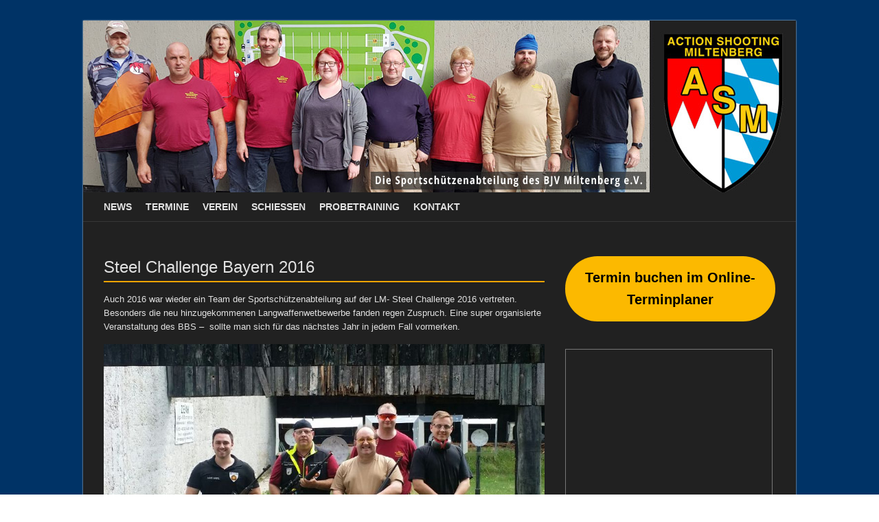

--- FILE ---
content_type: text/html; charset=UTF-8
request_url: http://www.actionshooting-miltenberg.de/steel-challenge-bayern-2016/
body_size: 9902
content:

<!DOCTYPE html>
<html lang="de">
<head>

		<meta charset="UTF-8" />
	<meta name="viewport" content="width=device-width">
	<link rel="profile" href="http://gmpg.org/xfn/11" />
	<link rel="pingback" href="http://www.actionshooting-miltenberg.de/xmlrpc.php" />	
<title>Steel Challenge Bayern 2016 &#8211; Action Shooting Miltenberg</title>
<meta name='robots' content='max-image-preview:large' />
<link rel='dns-prefetch' href='//fonts.googleapis.com' />
<link rel="alternate" type="application/rss+xml" title="Action Shooting Miltenberg &raquo; Feed" href="http://www.actionshooting-miltenberg.de/feed/" />
<link rel="alternate" type="application/rss+xml" title="Action Shooting Miltenberg &raquo; Kommentar-Feed" href="http://www.actionshooting-miltenberg.de/comments/feed/" />
<link rel="alternate" type="application/rss+xml" title="Action Shooting Miltenberg &raquo; Kommentar-Feed zu Steel Challenge Bayern 2016" href="http://www.actionshooting-miltenberg.de/steel-challenge-bayern-2016/feed/" />
<link rel="alternate" title="oEmbed (JSON)" type="application/json+oembed" href="http://www.actionshooting-miltenberg.de/wp-json/oembed/1.0/embed?url=http%3A%2F%2Fwww.actionshooting-miltenberg.de%2Fsteel-challenge-bayern-2016%2F" />
<link rel="alternate" title="oEmbed (XML)" type="text/xml+oembed" href="http://www.actionshooting-miltenberg.de/wp-json/oembed/1.0/embed?url=http%3A%2F%2Fwww.actionshooting-miltenberg.de%2Fsteel-challenge-bayern-2016%2F&#038;format=xml" />
<style id='wp-img-auto-sizes-contain-inline-css' type='text/css'>
img:is([sizes=auto i],[sizes^="auto," i]){contain-intrinsic-size:3000px 1500px}
/*# sourceURL=wp-img-auto-sizes-contain-inline-css */
</style>
<style id='wp-emoji-styles-inline-css' type='text/css'>

	img.wp-smiley, img.emoji {
		display: inline !important;
		border: none !important;
		box-shadow: none !important;
		height: 1em !important;
		width: 1em !important;
		margin: 0 0.07em !important;
		vertical-align: -0.1em !important;
		background: none !important;
		padding: 0 !important;
	}
/*# sourceURL=wp-emoji-styles-inline-css */
</style>
<link rel='stylesheet' id='wp-block-library-css' href='http://www.actionshooting-miltenberg.de/wp-includes/css/dist/block-library/style.min.css?ver=6.9' type='text/css' media='all' />
<style id='classic-theme-styles-inline-css' type='text/css'>
/*! This file is auto-generated */
.wp-block-button__link{color:#fff;background-color:#32373c;border-radius:9999px;box-shadow:none;text-decoration:none;padding:calc(.667em + 2px) calc(1.333em + 2px);font-size:1.125em}.wp-block-file__button{background:#32373c;color:#fff;text-decoration:none}
/*# sourceURL=/wp-includes/css/classic-themes.min.css */
</style>
<style id='global-styles-inline-css' type='text/css'>
:root{--wp--preset--aspect-ratio--square: 1;--wp--preset--aspect-ratio--4-3: 4/3;--wp--preset--aspect-ratio--3-4: 3/4;--wp--preset--aspect-ratio--3-2: 3/2;--wp--preset--aspect-ratio--2-3: 2/3;--wp--preset--aspect-ratio--16-9: 16/9;--wp--preset--aspect-ratio--9-16: 9/16;--wp--preset--color--black: #000000;--wp--preset--color--cyan-bluish-gray: #abb8c3;--wp--preset--color--white: #ffffff;--wp--preset--color--pale-pink: #f78da7;--wp--preset--color--vivid-red: #cf2e2e;--wp--preset--color--luminous-vivid-orange: #ff6900;--wp--preset--color--luminous-vivid-amber: #fcb900;--wp--preset--color--light-green-cyan: #7bdcb5;--wp--preset--color--vivid-green-cyan: #00d084;--wp--preset--color--pale-cyan-blue: #8ed1fc;--wp--preset--color--vivid-cyan-blue: #0693e3;--wp--preset--color--vivid-purple: #9b51e0;--wp--preset--gradient--vivid-cyan-blue-to-vivid-purple: linear-gradient(135deg,rgb(6,147,227) 0%,rgb(155,81,224) 100%);--wp--preset--gradient--light-green-cyan-to-vivid-green-cyan: linear-gradient(135deg,rgb(122,220,180) 0%,rgb(0,208,130) 100%);--wp--preset--gradient--luminous-vivid-amber-to-luminous-vivid-orange: linear-gradient(135deg,rgb(252,185,0) 0%,rgb(255,105,0) 100%);--wp--preset--gradient--luminous-vivid-orange-to-vivid-red: linear-gradient(135deg,rgb(255,105,0) 0%,rgb(207,46,46) 100%);--wp--preset--gradient--very-light-gray-to-cyan-bluish-gray: linear-gradient(135deg,rgb(238,238,238) 0%,rgb(169,184,195) 100%);--wp--preset--gradient--cool-to-warm-spectrum: linear-gradient(135deg,rgb(74,234,220) 0%,rgb(151,120,209) 20%,rgb(207,42,186) 40%,rgb(238,44,130) 60%,rgb(251,105,98) 80%,rgb(254,248,76) 100%);--wp--preset--gradient--blush-light-purple: linear-gradient(135deg,rgb(255,206,236) 0%,rgb(152,150,240) 100%);--wp--preset--gradient--blush-bordeaux: linear-gradient(135deg,rgb(254,205,165) 0%,rgb(254,45,45) 50%,rgb(107,0,62) 100%);--wp--preset--gradient--luminous-dusk: linear-gradient(135deg,rgb(255,203,112) 0%,rgb(199,81,192) 50%,rgb(65,88,208) 100%);--wp--preset--gradient--pale-ocean: linear-gradient(135deg,rgb(255,245,203) 0%,rgb(182,227,212) 50%,rgb(51,167,181) 100%);--wp--preset--gradient--electric-grass: linear-gradient(135deg,rgb(202,248,128) 0%,rgb(113,206,126) 100%);--wp--preset--gradient--midnight: linear-gradient(135deg,rgb(2,3,129) 0%,rgb(40,116,252) 100%);--wp--preset--font-size--small: 13px;--wp--preset--font-size--medium: 20px;--wp--preset--font-size--large: 36px;--wp--preset--font-size--x-large: 42px;--wp--preset--spacing--20: 0.44rem;--wp--preset--spacing--30: 0.67rem;--wp--preset--spacing--40: 1rem;--wp--preset--spacing--50: 1.5rem;--wp--preset--spacing--60: 2.25rem;--wp--preset--spacing--70: 3.38rem;--wp--preset--spacing--80: 5.06rem;--wp--preset--shadow--natural: 6px 6px 9px rgba(0, 0, 0, 0.2);--wp--preset--shadow--deep: 12px 12px 50px rgba(0, 0, 0, 0.4);--wp--preset--shadow--sharp: 6px 6px 0px rgba(0, 0, 0, 0.2);--wp--preset--shadow--outlined: 6px 6px 0px -3px rgb(255, 255, 255), 6px 6px rgb(0, 0, 0);--wp--preset--shadow--crisp: 6px 6px 0px rgb(0, 0, 0);}:where(.is-layout-flex){gap: 0.5em;}:where(.is-layout-grid){gap: 0.5em;}body .is-layout-flex{display: flex;}.is-layout-flex{flex-wrap: wrap;align-items: center;}.is-layout-flex > :is(*, div){margin: 0;}body .is-layout-grid{display: grid;}.is-layout-grid > :is(*, div){margin: 0;}:where(.wp-block-columns.is-layout-flex){gap: 2em;}:where(.wp-block-columns.is-layout-grid){gap: 2em;}:where(.wp-block-post-template.is-layout-flex){gap: 1.25em;}:where(.wp-block-post-template.is-layout-grid){gap: 1.25em;}.has-black-color{color: var(--wp--preset--color--black) !important;}.has-cyan-bluish-gray-color{color: var(--wp--preset--color--cyan-bluish-gray) !important;}.has-white-color{color: var(--wp--preset--color--white) !important;}.has-pale-pink-color{color: var(--wp--preset--color--pale-pink) !important;}.has-vivid-red-color{color: var(--wp--preset--color--vivid-red) !important;}.has-luminous-vivid-orange-color{color: var(--wp--preset--color--luminous-vivid-orange) !important;}.has-luminous-vivid-amber-color{color: var(--wp--preset--color--luminous-vivid-amber) !important;}.has-light-green-cyan-color{color: var(--wp--preset--color--light-green-cyan) !important;}.has-vivid-green-cyan-color{color: var(--wp--preset--color--vivid-green-cyan) !important;}.has-pale-cyan-blue-color{color: var(--wp--preset--color--pale-cyan-blue) !important;}.has-vivid-cyan-blue-color{color: var(--wp--preset--color--vivid-cyan-blue) !important;}.has-vivid-purple-color{color: var(--wp--preset--color--vivid-purple) !important;}.has-black-background-color{background-color: var(--wp--preset--color--black) !important;}.has-cyan-bluish-gray-background-color{background-color: var(--wp--preset--color--cyan-bluish-gray) !important;}.has-white-background-color{background-color: var(--wp--preset--color--white) !important;}.has-pale-pink-background-color{background-color: var(--wp--preset--color--pale-pink) !important;}.has-vivid-red-background-color{background-color: var(--wp--preset--color--vivid-red) !important;}.has-luminous-vivid-orange-background-color{background-color: var(--wp--preset--color--luminous-vivid-orange) !important;}.has-luminous-vivid-amber-background-color{background-color: var(--wp--preset--color--luminous-vivid-amber) !important;}.has-light-green-cyan-background-color{background-color: var(--wp--preset--color--light-green-cyan) !important;}.has-vivid-green-cyan-background-color{background-color: var(--wp--preset--color--vivid-green-cyan) !important;}.has-pale-cyan-blue-background-color{background-color: var(--wp--preset--color--pale-cyan-blue) !important;}.has-vivid-cyan-blue-background-color{background-color: var(--wp--preset--color--vivid-cyan-blue) !important;}.has-vivid-purple-background-color{background-color: var(--wp--preset--color--vivid-purple) !important;}.has-black-border-color{border-color: var(--wp--preset--color--black) !important;}.has-cyan-bluish-gray-border-color{border-color: var(--wp--preset--color--cyan-bluish-gray) !important;}.has-white-border-color{border-color: var(--wp--preset--color--white) !important;}.has-pale-pink-border-color{border-color: var(--wp--preset--color--pale-pink) !important;}.has-vivid-red-border-color{border-color: var(--wp--preset--color--vivid-red) !important;}.has-luminous-vivid-orange-border-color{border-color: var(--wp--preset--color--luminous-vivid-orange) !important;}.has-luminous-vivid-amber-border-color{border-color: var(--wp--preset--color--luminous-vivid-amber) !important;}.has-light-green-cyan-border-color{border-color: var(--wp--preset--color--light-green-cyan) !important;}.has-vivid-green-cyan-border-color{border-color: var(--wp--preset--color--vivid-green-cyan) !important;}.has-pale-cyan-blue-border-color{border-color: var(--wp--preset--color--pale-cyan-blue) !important;}.has-vivid-cyan-blue-border-color{border-color: var(--wp--preset--color--vivid-cyan-blue) !important;}.has-vivid-purple-border-color{border-color: var(--wp--preset--color--vivid-purple) !important;}.has-vivid-cyan-blue-to-vivid-purple-gradient-background{background: var(--wp--preset--gradient--vivid-cyan-blue-to-vivid-purple) !important;}.has-light-green-cyan-to-vivid-green-cyan-gradient-background{background: var(--wp--preset--gradient--light-green-cyan-to-vivid-green-cyan) !important;}.has-luminous-vivid-amber-to-luminous-vivid-orange-gradient-background{background: var(--wp--preset--gradient--luminous-vivid-amber-to-luminous-vivid-orange) !important;}.has-luminous-vivid-orange-to-vivid-red-gradient-background{background: var(--wp--preset--gradient--luminous-vivid-orange-to-vivid-red) !important;}.has-very-light-gray-to-cyan-bluish-gray-gradient-background{background: var(--wp--preset--gradient--very-light-gray-to-cyan-bluish-gray) !important;}.has-cool-to-warm-spectrum-gradient-background{background: var(--wp--preset--gradient--cool-to-warm-spectrum) !important;}.has-blush-light-purple-gradient-background{background: var(--wp--preset--gradient--blush-light-purple) !important;}.has-blush-bordeaux-gradient-background{background: var(--wp--preset--gradient--blush-bordeaux) !important;}.has-luminous-dusk-gradient-background{background: var(--wp--preset--gradient--luminous-dusk) !important;}.has-pale-ocean-gradient-background{background: var(--wp--preset--gradient--pale-ocean) !important;}.has-electric-grass-gradient-background{background: var(--wp--preset--gradient--electric-grass) !important;}.has-midnight-gradient-background{background: var(--wp--preset--gradient--midnight) !important;}.has-small-font-size{font-size: var(--wp--preset--font-size--small) !important;}.has-medium-font-size{font-size: var(--wp--preset--font-size--medium) !important;}.has-large-font-size{font-size: var(--wp--preset--font-size--large) !important;}.has-x-large-font-size{font-size: var(--wp--preset--font-size--x-large) !important;}
:where(.wp-block-post-template.is-layout-flex){gap: 1.25em;}:where(.wp-block-post-template.is-layout-grid){gap: 1.25em;}
:where(.wp-block-term-template.is-layout-flex){gap: 1.25em;}:where(.wp-block-term-template.is-layout-grid){gap: 1.25em;}
:where(.wp-block-columns.is-layout-flex){gap: 2em;}:where(.wp-block-columns.is-layout-grid){gap: 2em;}
:root :where(.wp-block-pullquote){font-size: 1.5em;line-height: 1.6;}
/*# sourceURL=global-styles-inline-css */
</style>
<link rel='stylesheet' id='t4bnt-style-css' href='http://www.actionshooting-miltenberg.de/wp-content/plugins/t4b-news-ticker/assets/css/t4bnt-scroll.css?ver=1.4.2' type='text/css' media='all' />
<link rel='stylesheet' id='attitude_style-css' href='http://www.actionshooting-miltenberg.de/wp-content/themes/attitude/style.css?ver=6.9' type='text/css' media='all' />
<link rel='stylesheet' id='attitude-font-awesome-css' href='http://www.actionshooting-miltenberg.de/wp-content/themes/attitude/font-awesome/css/all.min.css?ver=6.9' type='text/css' media='all' />
<link rel='stylesheet' id='google_fonts-css' href='//fonts.googleapis.com/css?family=PT+Sans%7CPhilosopher&#038;ver=6.9' type='text/css' media='all' />
<script type="text/javascript" src="http://www.actionshooting-miltenberg.de/wp-includes/js/jquery/jquery.min.js?ver=3.7.1" id="jquery-core-js"></script>
<script type="text/javascript" src="http://www.actionshooting-miltenberg.de/wp-includes/js/jquery/jquery-migrate.min.js?ver=3.4.1" id="jquery-migrate-js"></script>
<script type="text/javascript" src="http://www.actionshooting-miltenberg.de/wp-content/themes/attitude/library/js/scripts.js?ver=6.9" id="attitude-scripts-js"></script>
<script type="text/javascript" src="http://www.actionshooting-miltenberg.de/wp-content/themes/attitude/library/js/backtotop.js?ver=6.9" id="backtotop-js"></script>
<link rel="https://api.w.org/" href="http://www.actionshooting-miltenberg.de/wp-json/" /><link rel="alternate" title="JSON" type="application/json" href="http://www.actionshooting-miltenberg.de/wp-json/wp/v2/posts/1308" /><link rel="EditURI" type="application/rsd+xml" title="RSD" href="http://www.actionshooting-miltenberg.de/xmlrpc.php?rsd" />
<meta name="generator" content="WordPress 6.9" />
<link rel="canonical" href="http://www.actionshooting-miltenberg.de/steel-challenge-bayern-2016/" />
<link rel='shortlink' href='http://www.actionshooting-miltenberg.de/?p=1308' />
<!-- Action Shooting Miltenberg Custom CSS Styles -->
<style type="text/css" media="screen">
#access ul li ul li {
	float: none;
	border-bottom: 0px;
	padding: 0;
}

#access a:hover, 
#access ul li ul li.current-menu-item &gt; a, 
#access ul li ul li.current_page_ancestor &gt; a, 
#access ul li ul li.current-menu-ancestor &gt; a, 
#access ul li ul li.current_page_item &gt; a,
#access ul li ul li:hover &gt; a {
color: #e1e1e1;
border-bottom: 2px solid orange;

}

.ticker-news {margin-bottom: 30px;}

/*Neu am 220615 Shadow um Wrapper weg*/
.wrapper {-webkit-box-shadow: 0 0 2px #ddd;}


/*
Footer weg #colophon {display:none}
.ngg-slideshow.slick-slider {margin: 0px;}
*/

#site-logo {display: none;}	
/*#branding {display: none;}	*/

.hgroup-wrap {display: none;}

/*unter Wrapper drei Zeilen deaktiviert*/

body {
color: #e1e1e1;
font-family: Arial, sans-serif;
}

body a {
color: orange;
}

h1, h2, h3, h4, h5, h6 {
	font-weight: normal;
	font-family: Arial, sans-serif;
	color: #e1e1e1;
}

.widget-title {
color: #e1e1e1; 
font-family: Arial, sans-serif;
border-bottom: 2px solid orange;
}

.entry-title {
color: #e1e1e1; 
font-family: Arial, sans-serif;
border-bottom: 2px solid orange;
}
.entry-title a {
	color: #e1e1e1;
}

.entry-header {
color: #e1e1e1; 
}

.entry-meta a {
	color: orange;
}
.entry-meta a:hover {
	color: orange;
}

.entry-meta-bar {
	border-top: 0px;
	border-bottom: 0px;
	padding: 0px;
	clear: both;
}

.widget-title {color: #e1e1e1;}

ul li {color: #e1e1e1;}

.wrapper {background-color: #212121;}

#content h1, #content h2, #content h3, #content h4, #content h5, #content h6 {
padding-bottom: 5px;
margin-bottom: 15px;
}

.widget h1, .widget h2, .widget h3, .widget h4, .widget h5, .widget h6 {
padding-bottom: 5px;
margin-bottom: 15px;
}

#ngg-webslice h1, #ngg-webslice h2, #ngg-webslice h3 {
padding-bottom: 5px;
margin-bottom: 15px;
}

blockquote {
	border-left: 4px solid orange;
	background-color: transparent;
}

#content ul a:hover, #content ol a:hover {
	text-decoration: none;
	color: orange;}

#content ul a, #content ol a {
	color: orange;;
}
.entry-title a:hover,
.entry-title a:focus,
.entry-title a:active {
	color: orange;
}

a {
	color: orange;
}

#content .post {
	padding-top: 10px; 
   padding-bottom: 40px;   
	border-top: 0px;
}
.page-title-wrap {
	background-color: #F9F9F9;
	border-top: 0px;
	padding: 20px 0; 
}

/* =Menu
-------------------------------------------------------------- */
#access {
border-top: 0px;
border-bottom: 1px solid #373737;
height: 42px;
padding-left: 0px;
margin-left: 0px;
}
#access ul {

}
#access li {
float: left;
position: relative;
padding: 0 20px 0 0px;
}

li.default-menu {
	display: none;
}

#access a {
	color: #e1e1e1;
	display: block;
	float: left;
	font-size: 14px;
	text-transform: uppercase;
	padding: 10px 0 10px 0;	
height: 20px;
font-weight: bold;
}


/*Neu*/
#access a:hover, 
#access ul li.current-menu-item &gt; a, 
#access ul li.current_page_ancestor &gt; a, 
#access ul li.current-menu-ancestor &gt; a, 
#access ul li.current_page_item &gt; a,
#access ul li:hover &gt; a {
color: #e1e1e1;
border-bottom: 2px solid orange;
}

#access ul li ul {
	position: absolute;
background: rgb(60,60,60);
background: rgba(60,60,60,0.8);
border-top: 0px;
border-bottom: 0px;
	top: 42px;
	left: 0px;
	width: 200px;
}

#access ul li ul li a:hover, #access ul li ul li:hover &gt; a, #access ul li.current-menu-item ul li a:hover {
background: rgb(90,90,90);
background: rgba(90,90,90,0.2);
border-left: 2px solid orange;
border-bottom: 0px;
color: #e1e1e1;
}

#access ul li ul li ul {
	left: 190px;
	top: -4px;
}

#access select { 
	display: none;
}

/* All Mobile Portrait size smaller than 768 (devices and browsers) */
@media only screen and (max-width: 767px) {
	
	#access ul { 
		display: none;
	}
	#access select { 
	 	display: block;
		width: 100%;
		background: url(images/arrows.png) no-repeat;
		background-size: 25px 20px;
background-position:90% 0%;
		border: 0 none;
		font: 14px \'Arial\', sans-serif;
font-weight: bold;
		text-transform: uppercase;
		color: #e1e1e1;
		-webkit-border-radius: 0px;
		-moz-border-radius: 0px;
		border-radius: 0px;
height: 20px;
	}
}

/* Readmore */
a.readmore {
   border: 1px solid orange;
   color: #fff;
	display:inline-block;
   padding: 5px 25px 0;
	-webkit-border-radius: 3px;
	-moz-border-radius: 3px;
	border-radius: 3px;
	padding: 1px 8px 2px;
	float: right;
	background: orange;

	-webkit-box-shadow: inset 0 1px 0 rgba(255, 255, 255, 0.3);
	-moz-box-shadow: inset 0 1px 0 rgba(255, 255, 255, 0.3);
	box-shadow: inset 0 1px 0 rgba(255, 255, 255, 0.3);	
}
a.readmore:hover {
	background: -webkit-linear-gradient(orange, orange);
	background: -moz-linear-gradient(orange, orange);
	background: -ms-linear-gradient(orange, orange);
	background: -o-linear-gradient(orange, orange);
	background: -webkit-gradient(orange, orange);
	background: linear-gradient(orange, orange);
}
a.readmore:active {
	-webkit-box-shadow: inset 0 0 8px rgba(0, 0, 0, 0.3);
	-moz-box-shadow: inset 0 0 8px rgba(0, 0, 0, 0.3);
	box-shadow: inset 0 0 8px rgba(0, 0, 0, 0.3);
}
a.more-link:hover {
	text-decoration: underline;
}	


/* Default wp-page */ 
#content ul.default-wp-page {
	margin: 0;
	list-style: none;
	margin-bottom: 40px;	
	border-top: 0px;
	border-bottom: 0px;
	padding: 7px 0 0; 
}
ul.default-wp-page li {
	padding-bottom: 7px;
}
ul.default-wp-page li.previous {
	float:left;	
}
ul.default-wp-page li.next {
	float:right;
}
ul.default-wp-page li a {
   display: inline-block;
   color: #fff !important; 
   background-color: orange;
   border: 1px solid orange;     	
	-webkit-border-radius: 3px;
	-moz-border-radius: 3px;
	border-radius: 3px;
	padding: 1px 8px 2px;
}
ul.default-wp-page li a:hover {
   border: 1px solid orange;
   color: #fff !important; 
   background: orange;
	-webkit-box-shadow: inset 0 1px 0 rgba(255, 255, 255, 0.3);
	-moz-box-shadow: inset 0 1px 0 rgba(255, 255, 255, 0.3);
	box-shadow: inset 0 1px 0 rgba(255, 255, 255, 0.3);	
}
ul.default-wp-page li a:active {
	-webkit-box-shadow: inset 0 0 8px rgba(0, 0, 0, 0.3);
	-moz-box-shadow: inset 0 0 8px rgba(0, 0, 0, 0.3);
	box-shadow: inset 0 0 8px rgba(0, 0, 0, 0.3);
}
.page-title-wrap {display:none;}
</style>
<!-- Action Shooting Miltenberg Custom CSS Styles -->
<style type="text/css" media="screen">
body { background-image: none; }
</style>
<meta name="generator" content="Elementor 3.34.0; features: e_font_icon_svg, additional_custom_breakpoints; settings: css_print_method-external, google_font-enabled, font_display-swap">
			<style>
				.e-con.e-parent:nth-of-type(n+4):not(.e-lazyloaded):not(.e-no-lazyload),
				.e-con.e-parent:nth-of-type(n+4):not(.e-lazyloaded):not(.e-no-lazyload) * {
					background-image: none !important;
				}
				@media screen and (max-height: 1024px) {
					.e-con.e-parent:nth-of-type(n+3):not(.e-lazyloaded):not(.e-no-lazyload),
					.e-con.e-parent:nth-of-type(n+3):not(.e-lazyloaded):not(.e-no-lazyload) * {
						background-image: none !important;
					}
				}
				@media screen and (max-height: 640px) {
					.e-con.e-parent:nth-of-type(n+2):not(.e-lazyloaded):not(.e-no-lazyload),
					.e-con.e-parent:nth-of-type(n+2):not(.e-lazyloaded):not(.e-no-lazyload) * {
						background-image: none !important;
					}
				}
			</style>
			<style type="text/css" id="custom-background-css">
body.custom-background { background-color: #ffffff; background-image: url("http://www.actionshooting-miltenberg.de/wp-content/uploads/2013/12/background2.png"); background-position: left top; background-size: cover; background-repeat: no-repeat; background-attachment: fixed; }
</style>
	
</head>

<body class="wp-singular post-template-default single single-post postid-1308 single-format-standard custom-background wp-theme-attitude  elementor-default elementor-kit-3732">
		
	<div class="wrapper">
				<header id="branding" >
				
	<div class="container clearfix">
		<div class="hgroup-wrap clearfix">
			<section class="hgroup-right">
			
			<div class="social-profiles clearfix">
				<ul><li class="facebook"><a href="https://www.facebook.com/actionshootingmiltenberg/" title="Action Shooting Miltenberg auf Facebook" target="_blank" rel="noopener noreferrer">Action Shooting Miltenberg Facebook</a></li>
			</ul>
			</div><!-- .social-profiles -->				<button class="menu-toggle">Responsives Menü</button>
			</section><!-- .hgroup-right -->	
				<hgroup id="site-logo" class="clearfix">
										
				</hgroup><!-- #site-logo -->
			
		</div><!-- .hgroup-wrap -->
	</div><!-- .container -->	
					<a href="http://www.actionshooting-miltenberg.de/" title="Action Shooting Miltenberg"><img fetchpriority="high" src="http://www.actionshooting-miltenberg.de/wp-content/uploads/2021/02/A-1.jpg" class="header-image" width="1038" height="250" alt="Action Shooting Miltenberg"></a>
				
	<nav id="access" class="clearfix">
					<div class="container clearfix"><ul class="root"><li id="menu-item-147" class="menu-item menu-item-type-custom menu-item-object-custom menu-item-home menu-item-has-children menu-item-147"><a href="http://www.actionshooting-miltenberg.de/">News</a>
<ul class="sub-menu">
	<li id="menu-item-312" class="menu-item menu-item-type-taxonomy menu-item-object-category current-post-ancestor current-menu-parent current-post-parent menu-item-312"><a href="http://www.actionshooting-miltenberg.de/category/news/">News-Archiv</a></li>
</ul>
</li>
<li id="menu-item-200" class="menu-item menu-item-type-post_type menu-item-object-page menu-item-200"><a href="http://www.actionshooting-miltenberg.de/verein-2/termine/">Termine</a></li>
<li id="menu-item-156" class="menu-item menu-item-type-post_type menu-item-object-page menu-item-has-children menu-item-156"><a href="http://www.actionshooting-miltenberg.de/verein-2/">Verein</a>
<ul class="sub-menu">
	<li id="menu-item-153" class="menu-item menu-item-type-post_type menu-item-object-page menu-item-153"><a href="http://www.actionshooting-miltenberg.de/verein-2/unser-motto/">Unser Motto</a></li>
	<li id="menu-item-154" class="menu-item menu-item-type-post_type menu-item-object-page menu-item-154"><a href="http://www.actionshooting-miltenberg.de/verein-2/unser-schiessstand/">Unser Schießstand</a></li>
	<li id="menu-item-155" class="menu-item menu-item-type-post_type menu-item-object-page menu-item-155"><a href="http://www.actionshooting-miltenberg.de/verein-2/unsere-vereinswaffen/">Unsere Vereinswaffen</a></li>
	<li id="menu-item-702" class="menu-item menu-item-type-post_type menu-item-object-page menu-item-702"><a href="http://www.actionshooting-miltenberg.de/verein-2/downloads/">Downloads</a></li>
</ul>
</li>
<li id="menu-item-150" class="menu-item menu-item-type-post_type menu-item-object-page menu-item-has-children menu-item-150"><a href="http://www.actionshooting-miltenberg.de/schiessen/">Schießen</a>
<ul class="sub-menu">
	<li id="menu-item-151" class="menu-item menu-item-type-post_type menu-item-object-page menu-item-151"><a href="http://www.actionshooting-miltenberg.de/schiessen/schiessen-macht-spass/">Schießen macht Spaß</a></li>
	<li id="menu-item-152" class="menu-item menu-item-type-post_type menu-item-object-page menu-item-152"><a href="http://www.actionshooting-miltenberg.de/schiessen/tipps-zur-waffenaufbewahrung/">Tipps zur Waffenaufbewahrung</a></li>
</ul>
</li>
<li id="menu-item-149" class="menu-item menu-item-type-post_type menu-item-object-page menu-item-149"><a href="http://www.actionshooting-miltenberg.de/probetraining-wir-freuen-uns-auf-sie/">Probetraining</a></li>
<li id="menu-item-148" class="menu-item menu-item-type-post_type menu-item-object-page menu-item-has-children menu-item-148"><a href="http://www.actionshooting-miltenberg.de/kontakt/">Kontakt</a>
<ul class="sub-menu">
	<li id="menu-item-2001" class="menu-item menu-item-type-post_type menu-item-object-page menu-item-2001"><a href="http://www.actionshooting-miltenberg.de/kontakt/datenschutzerklaerung/">Datenschutzerklärung</a></li>
</ul>
</li>
</ul></div><!-- .container -->
					</nav><!-- #access --> 		
				</header>
		
				<div id="main" class="container clearfix">

<div id="container">
	

<div id="primary">
   <div id="content">	<section id="post-1308" class="post-1308 post type-post status-publish format-standard hentry category-news">
		<article>

			
			<header class="entry-header">
    			<h1 class="entry-title">
    				Steel Challenge Bayern 2016    			</h1><!-- .entry-title -->
  			</header>

  			
  			
  			<div class="entry-content clearfix">
    			<p>Auch 2016 war wieder ein Team der Sportschützenabteilung auf der LM- Steel Challenge 2016 vertreten. Besonders die neu hinzugekommenen Langwaffenwetbewerbe fanden regen Zuspruch. Eine super organisierte Veranstaltung des BBS &#8211;  sollte man sich für das nächstes Jahr in jedem Fall vormerken.</p>
<p><a href="http://www.actionshooting-miltenberg.de/wp-content/uploads/2016/07/LM.Steel_.2016.jpg"><img decoding="async" class="alignnone size-full wp-image-1307" src="http://www.actionshooting-miltenberg.de/wp-content/uploads/2016/07/LM.Steel_.2016.jpg" alt="LM.Steel.2016" width="899" height="674" srcset="http://www.actionshooting-miltenberg.de/wp-content/uploads/2016/07/LM.Steel_.2016.jpg 899w, http://www.actionshooting-miltenberg.de/wp-content/uploads/2016/07/LM.Steel_.2016-300x225.jpg 300w, http://www.actionshooting-miltenberg.de/wp-content/uploads/2016/07/LM.Steel_.2016-768x576.jpg 768w" sizes="(max-width: 899px) 100vw, 899px" /></a></p>
  			</div>
  			<div class="entry-meta-bar clearfix">	        			
    			<div class="entry-meta">
    				<span class="by-author vcard author"><span class="fn">Von <a href="http://www.actionshooting-miltenberg.de/author/handgunner/">Jürgen Ott</a></span></span> |
    				<span class="date updated"><a href="http://www.actionshooting-miltenberg.de/steel-challenge-bayern-2016/" title="16:43">30. Juli 2016</a></span> |
    				             		<span class="category"><a href="http://www.actionshooting-miltenberg.de/category/news/" rel="category tag">News</a></span> |
             	 
    				             		<span class="comments"><a href="http://www.actionshooting-miltenberg.de/steel-challenge-bayern-2016/#respond">Keine Kommentare</a></span> |
             	 		          				
    			</div><!-- .entry-meta -->
    		</div>

  						<ul class="default-wp-page clearfix">
				<li class="previous"><a href="http://www.actionshooting-miltenberg.de/1-unterfraenkischer-flinten-shot-off-am-25-06-2016/" rel="prev"><span class="meta-nav">&larr;</span> 1. Unterfränkischer Flinten Shot Off am 25.06.2016</a></li>
				<li class="next"><a href="http://www.actionshooting-miltenberg.de/deutsche-meisterschaft-western-2016-gerhard-und-tanja-auf-dem-siegertreppchen/" rel="next">Deutsche Meisterschaft Western 2016: Gerhard und Tanja auf dem &#8222;Siegertreppchen&#8220; <span class="meta-nav">&rarr;</span></a></li>
			</ul>
		
<div id="comments" class="comments-area">

	
	
		<div id="respond" class="comment-respond">
		<h3 id="reply-title" class="comment-reply-title">Schreibe einen Kommentar <small><a rel="nofollow" id="cancel-comment-reply-link" href="/steel-challenge-bayern-2016/#respond" style="display:none;">Antwort abbrechen</a></small></h3><form action="http://www.actionshooting-miltenberg.de/wp-comments-post.php" method="post" id="commentform" class="comment-form"><p class="comment-notes"><span id="email-notes">Deine E-Mail-Adresse wird nicht veröffentlicht.</span> <span class="required-field-message">Erforderliche Felder sind mit <span class="required">*</span> markiert</span></p><p class="comment-form-comment"><label for="comment">Kommentar <span class="required">*</span></label> <textarea id="comment" name="comment" cols="45" rows="8" maxlength="65525" required="required"></textarea></p><p class="comment-form-author"><label for="author">Name <span class="required">*</span></label> <input id="author" name="author" type="text" value="" size="30" maxlength="245" autocomplete="name" required="required" /></p>
<p class="comment-form-email"><label for="email">E-Mail-Adresse <span class="required">*</span></label> <input id="email" name="email" type="text" value="" size="30" maxlength="100" aria-describedby="email-notes" autocomplete="email" required="required" /></p>
<p class="comment-form-url"><label for="url">Website</label> <input id="url" name="url" type="text" value="" size="30" maxlength="200" autocomplete="url" /></p>
<p class="comment-form-cookies-consent"><input id="wp-comment-cookies-consent" name="wp-comment-cookies-consent" type="checkbox" value="yes" /> <label for="wp-comment-cookies-consent">Meinen Namen, meine E-Mail-Adresse und meine Website in diesem Browser für die nächste Kommentierung speichern.</label></p>
<p class="form-submit"><input name="submit" type="submit" id="submit" class="submit" value="Kommentar abschicken" /> <input type='hidden' name='comment_post_ID' value='1308' id='comment_post_ID' />
<input type='hidden' name='comment_parent' id='comment_parent' value='0' />
</p><p style="display: none;"><input type="hidden" id="akismet_comment_nonce" name="akismet_comment_nonce" value="714548495b" /></p><p style="display: none !important;" class="akismet-fields-container" data-prefix="ak_"><label>&#916;<textarea name="ak_hp_textarea" cols="45" rows="8" maxlength="100"></textarea></label><input type="hidden" id="ak_js_1" name="ak_js" value="225"/><script>document.getElementById( "ak_js_1" ).setAttribute( "value", ( new Date() ).getTime() );</script></p></form>	</div><!-- #respond -->
	
</div><!-- #comments .comments-area -->
		</article>
	</section>
</div><!-- #content --></div><!-- #primary -->


<div id="secondary">
	

<aside id="block-8" class="widget widget_block">
<div class="wp-block-buttons is-content-justification-center is-layout-flex wp-container-core-buttons-is-layout-16018d1d wp-block-buttons-is-layout-flex">
<div class="wp-block-button is-style-fill"><a class="wp-block-button__link has-black-color has-luminous-vivid-amber-background-color has-text-color has-background has-medium-font-size has-custom-font-size wp-element-button" href="http://www.terminland.de/termine-bjv-miltenberg/" target="_blank" rel="noreferrer noopener"><strong>Termin buchen im Online-Terminplaner</strong></a></div>
</div>
</aside><aside id="block-24" class="widget widget_block"><iframe src="https://calendar.google.com/calendar/embed?height=500&wkst=2&ctz=Europe%2FBerlin&showPrint=0&mode=AGENDA&src=YXNtdGVybWluZUBnbWFpbC5jb20&color=%230b8043" style="border:solid 1px #777" width="300" height="500" frameborder="0" scrolling="no"></iframe></aside>
</div><!-- #secondary --></div><!-- #container -->


	   </div><!-- #main -->

	   
	   	
	   
	   <footer id="colophon" class="clearfix">
			


<div id="site-generator" class="clearfix">
				<div class="container">
			<div class="social-profiles clearfix">
				<ul><li class="facebook"><a href="https://www.facebook.com/actionshootingmiltenberg/" title="Action Shooting Miltenberg auf Facebook" target="_blank" rel="noopener noreferrer">Action Shooting Miltenberg Facebook</a></li>
			</ul>
			</div><!-- .social-profiles --><div class="copyright">Copyright &copy;2026 <a href="http://www.actionshooting-miltenberg.de/" title="Action Shooting Miltenberg" ><span>Action Shooting Miltenberg</span></a> | Theme von: <a href="http://themehorse.com" target="_blank" rel="noopener noreferrer" title="Theme Horse" ><span>Theme Horse</span></a> | Präsentiert von: <a href="http://wordpress.org" target="_blank" rel="noopener noreferrer" title="WordPress"><span>WordPress</span></a></div><!-- .copyright --></div><!-- .container -->
			</div><!-- #site-generator --><div class="back-to-top"><a href="#branding"></a></div>		</footer>
	   
			

	</div><!-- .wrapper -->

	 

<script type="speculationrules">
{"prefetch":[{"source":"document","where":{"and":[{"href_matches":"/*"},{"not":{"href_matches":["/wp-*.php","/wp-admin/*","/wp-content/uploads/*","/wp-content/*","/wp-content/plugins/*","/wp-content/themes/attitude/*","/*\\?(.+)"]}},{"not":{"selector_matches":"a[rel~=\"nofollow\"]"}},{"not":{"selector_matches":".no-prefetch, .no-prefetch a"}}]},"eagerness":"conservative"}]}
</script>
			<script>
				const lazyloadRunObserver = () => {
					const lazyloadBackgrounds = document.querySelectorAll( `.e-con.e-parent:not(.e-lazyloaded)` );
					const lazyloadBackgroundObserver = new IntersectionObserver( ( entries ) => {
						entries.forEach( ( entry ) => {
							if ( entry.isIntersecting ) {
								let lazyloadBackground = entry.target;
								if( lazyloadBackground ) {
									lazyloadBackground.classList.add( 'e-lazyloaded' );
								}
								lazyloadBackgroundObserver.unobserve( entry.target );
							}
						});
					}, { rootMargin: '200px 0px 200px 0px' } );
					lazyloadBackgrounds.forEach( ( lazyloadBackground ) => {
						lazyloadBackgroundObserver.observe( lazyloadBackground );
					} );
				};
				const events = [
					'DOMContentLoaded',
					'elementor/lazyload/observe',
				];
				events.forEach( ( event ) => {
					document.addEventListener( event, lazyloadRunObserver );
				} );
			</script>
			<style id='core-block-supports-inline-css' type='text/css'>
.wp-container-core-buttons-is-layout-16018d1d{justify-content:center;}
/*# sourceURL=core-block-supports-inline-css */
</style>
<script type="text/javascript" src="http://www.actionshooting-miltenberg.de/wp-content/plugins/t4b-news-ticker/assets/js/t4bnt.atickers.js?ver=1.4.2" id="t4bnt-script-js"></script>
<script type="text/javascript" src="http://www.actionshooting-miltenberg.de/wp-includes/js/comment-reply.min.js?ver=6.9" id="comment-reply-js" async="async" data-wp-strategy="async" fetchpriority="low"></script>
<script defer type="text/javascript" src="http://www.actionshooting-miltenberg.de/wp-content/plugins/akismet/_inc/akismet-frontend.js?ver=1766492607" id="akismet-frontend-js"></script>
<script id="wp-emoji-settings" type="application/json">
{"baseUrl":"https://s.w.org/images/core/emoji/17.0.2/72x72/","ext":".png","svgUrl":"https://s.w.org/images/core/emoji/17.0.2/svg/","svgExt":".svg","source":{"concatemoji":"http://www.actionshooting-miltenberg.de/wp-includes/js/wp-emoji-release.min.js?ver=6.9"}}
</script>
<script type="module">
/* <![CDATA[ */
/*! This file is auto-generated */
const a=JSON.parse(document.getElementById("wp-emoji-settings").textContent),o=(window._wpemojiSettings=a,"wpEmojiSettingsSupports"),s=["flag","emoji"];function i(e){try{var t={supportTests:e,timestamp:(new Date).valueOf()};sessionStorage.setItem(o,JSON.stringify(t))}catch(e){}}function c(e,t,n){e.clearRect(0,0,e.canvas.width,e.canvas.height),e.fillText(t,0,0);t=new Uint32Array(e.getImageData(0,0,e.canvas.width,e.canvas.height).data);e.clearRect(0,0,e.canvas.width,e.canvas.height),e.fillText(n,0,0);const a=new Uint32Array(e.getImageData(0,0,e.canvas.width,e.canvas.height).data);return t.every((e,t)=>e===a[t])}function p(e,t){e.clearRect(0,0,e.canvas.width,e.canvas.height),e.fillText(t,0,0);var n=e.getImageData(16,16,1,1);for(let e=0;e<n.data.length;e++)if(0!==n.data[e])return!1;return!0}function u(e,t,n,a){switch(t){case"flag":return n(e,"\ud83c\udff3\ufe0f\u200d\u26a7\ufe0f","\ud83c\udff3\ufe0f\u200b\u26a7\ufe0f")?!1:!n(e,"\ud83c\udde8\ud83c\uddf6","\ud83c\udde8\u200b\ud83c\uddf6")&&!n(e,"\ud83c\udff4\udb40\udc67\udb40\udc62\udb40\udc65\udb40\udc6e\udb40\udc67\udb40\udc7f","\ud83c\udff4\u200b\udb40\udc67\u200b\udb40\udc62\u200b\udb40\udc65\u200b\udb40\udc6e\u200b\udb40\udc67\u200b\udb40\udc7f");case"emoji":return!a(e,"\ud83e\u1fac8")}return!1}function f(e,t,n,a){let r;const o=(r="undefined"!=typeof WorkerGlobalScope&&self instanceof WorkerGlobalScope?new OffscreenCanvas(300,150):document.createElement("canvas")).getContext("2d",{willReadFrequently:!0}),s=(o.textBaseline="top",o.font="600 32px Arial",{});return e.forEach(e=>{s[e]=t(o,e,n,a)}),s}function r(e){var t=document.createElement("script");t.src=e,t.defer=!0,document.head.appendChild(t)}a.supports={everything:!0,everythingExceptFlag:!0},new Promise(t=>{let n=function(){try{var e=JSON.parse(sessionStorage.getItem(o));if("object"==typeof e&&"number"==typeof e.timestamp&&(new Date).valueOf()<e.timestamp+604800&&"object"==typeof e.supportTests)return e.supportTests}catch(e){}return null}();if(!n){if("undefined"!=typeof Worker&&"undefined"!=typeof OffscreenCanvas&&"undefined"!=typeof URL&&URL.createObjectURL&&"undefined"!=typeof Blob)try{var e="postMessage("+f.toString()+"("+[JSON.stringify(s),u.toString(),c.toString(),p.toString()].join(",")+"));",a=new Blob([e],{type:"text/javascript"});const r=new Worker(URL.createObjectURL(a),{name:"wpTestEmojiSupports"});return void(r.onmessage=e=>{i(n=e.data),r.terminate(),t(n)})}catch(e){}i(n=f(s,u,c,p))}t(n)}).then(e=>{for(const n in e)a.supports[n]=e[n],a.supports.everything=a.supports.everything&&a.supports[n],"flag"!==n&&(a.supports.everythingExceptFlag=a.supports.everythingExceptFlag&&a.supports[n]);var t;a.supports.everythingExceptFlag=a.supports.everythingExceptFlag&&!a.supports.flag,a.supports.everything||((t=a.source||{}).concatemoji?r(t.concatemoji):t.wpemoji&&t.twemoji&&(r(t.twemoji),r(t.wpemoji)))});
//# sourceURL=http://www.actionshooting-miltenberg.de/wp-includes/js/wp-emoji-loader.min.js
/* ]]> */
</script>

</body>
</html>